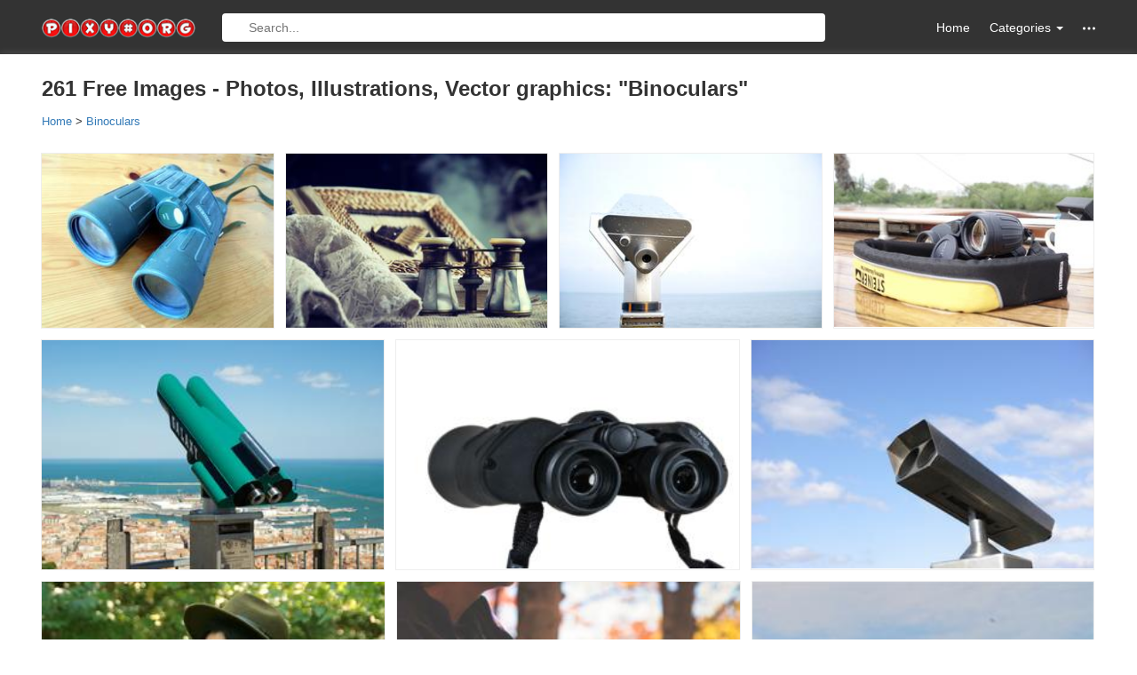

--- FILE ---
content_type: text/html; charset=UTF-8
request_url: https://pixy.org/tag/binoculars/
body_size: 4783
content:
<!DOCTYPE html><!--[if IE]><![endif]--><!--[if lt IE 7 ]><html lang="en" class="ie6"><![endif]--><!--[if IE 7 ]><html lang="en" class="ie7"><![endif]--><!--[if IE 8 ]>    <html lang="en" class="ie8"><![endif]--><!--[if IE 9 ]>    <html lang="en" class="ie9"><![endif]--><!--[if (gt IE 9)|!(IE)]><!--><html lang="en-US" prefix="og: http://ogp.me/ns#"><!--<![endif]--><head><meta charset="utf-8"><meta http-equiv="X-UA-Compatible" content="IE=edge"><meta name="viewport" content="width=device-width, initial-scale=1"><title>Binoculars images at pixy.org</title><meta name="description" content="Over 261 Binoculars free stock photos, vectors and art illustrations" /><meta property="og:title" content="Binoculars images" /><meta property="og:description" content="261 Binoculars images" /><meta property="og:type" content="website" /><meta property="og:url" content="https://pixy.org/tag/binoculars/" /><link rel="stylesheet" href="/css/style.css"><link rel="apple-touch-icon" sizes="180x180" href="/images/apple-touch-icon.png"><link rel="icon" type="image/png" href="/images/favicon-32x32.png" sizes="32x32"><link rel="icon" type="image/png" href="/images/favicon-16x16.png" sizes="16x16"><link rel="manifest" href="/images/manifest.json"><link rel="mask-icon" href="/images/safari-pinned-tab.svg" color="#5bbad5"><meta name="theme-color" content="#ffffff">
<!--[if lt IE 9]><script src="https://oss.maxcdn.com/html5shiv/3.7.2/html5shiv.min.js"></script><script src="https://oss.maxcdn.com/respond/1.4.2/respond.min.js"></script><![endif]-->
    <!-- <script data-ad-client="ca-pub-1853423231574585" async src="https://pagead2.googlesyndication.com/pagead/js/adsbygoogle.js"></script> -->
    <script async src="https://pagead2.googlesyndication.com/pagead/js/adsbygoogle.js"></script>
    <script>
        (adsbygoogle = window.adsbygoogle || []).push({
            google_ad_client: 'ca-pub-1853423231574585',
            enable_page_level_ads: true
        });
    </script>
</head>
<body itemscope="" itemtype="http://schema.org/WebPage">
<!-- ~~~=| Header START |=~~~ -->
<header class="header_area">
    <div class="header_top">
        <div class="container">
            <div class="row">
                <div class="col-md-2 col-sm-3 col-xs-12 hidden-xs">
                    <div class="header_top_left"><a href="/" class="logo"><img src="/images/logo.png" width="190" height="24" alt="pixy.org logo"></a></div>
                </div>
                <div class="col-lg-7 col-md-6 col-sm-4 col-xs-12 ">
                    <form class="top_search top_search--visible" action="/search.php" method="get">
                        <a href="/" class="home-mobile"><svg class="icon"><use xlink:href="/images/icons.svg#home"></use></svg></a>
                        <input type="text" name="search" class="top_search_input" placeholder="Search...">
                        <div class="categories-mobile">
                            <!-- <a href="#" class="m_nav"><svg class="icon"><use xlink:href="/images/icons.svg#menu"></use></svg></a> -->
                            <ul class="ofm">
                                <li class="m_nav"><svg class="icon"><use xlink:href="/images/icons.svg#menu"></use></svg></li>
                            </ul>
                            <!-- MOBILE MENU -->
                            <div class="mobi-menu">
                                <ul id="cssmenu" class="cssmenu">
                                    
                                    <li><a href="/category/Animals/">Animals</a></li>
                                    <li><a href="/category/Architecture-and-Buildings/">Architecture and Buildings</a></li>
                                    <li><a href="/category/Backgrounds-and-Textures/">Backgrounds and Textures</a></li>
                                    <li><a href="/category/Beauty-and-Fashion/">Beauty and Fashion</a></li>
                                    <li><a href="/category/Business-and-Finance/">Business and Finance</a></li>
                                    <li><a href="/category/Calendar/">Calendar</a></li>
                                    <li><a href="/category/Cliparts/">Cliparts</a></li>
                                    <li><a href="/category/Computer-and-Communication/">Computer and Communication</a></li>
                                    <li><a href="/category/Doodles/">Doodles</a></li>
                                    <li><a href="/category/Education/">Education</a></li>
                                    <li><a href="/category/Electronics/">Electronics</a></li>
                                    <li><a href="/category/Emotions/">Emotions</a></li>
                                    <li><a href="/category/Flags/">Flags</a></li>
                                    <li><a href="/category/Food-and-Drink/">Food and Drink</a></li>
                                    <li><a href="/category/General/">General</a></li>
                                    <li><a href="/category/Health-and-Medical/">Health and Medical</a></li>
                                    <li><a href="/category/Icons/">Icons</a></li>
                                    <li><a href="/category/Industry-and-Craft/">Industry and Craft</a></li>
                                    <li><a href="/category/Infographics/">Infographics</a></li>
                                    <li><a href="/category/Music/">Music</a></li>
                                    <li><a href="/category/Nature-and-Landscapes/">Nature and Landscapes</a></li>
                                    <li><a href="/category/Patterns/">Patterns</a></li>
                                    <li><a href="/category/People/">People</a></li>
                                    <li><a href="/category/Places-and-Monuments/">Places and Monuments</a></li>
                                    <li><a href="/category/Religion/">Religion</a></li>
                                    <li><a href="/category/Retro-Line-Art-illustrati/">Retro Line Art illustrati</a></li>
                                    <li><a href="/category/Romance/">Romance</a></li>
                                    <li><a href="/category/Science-and-Technology/">Science and Technology</a></li>
                                    <li><a href="/category/Shopping/">Shopping</a></li>
                                    <li><a href="/category/Silhouettes/">Silhouettes</a></li>
                                    <li><a href="/category/Social-Media/">Social Media</a></li>
                                    <li><a href="/category/Sports/">Sports</a></li>
                                    <li><a href="/category/Transportation-and-Traffic/">Transportation and Traffic</a></li>
                                    <li><a href="/category/Travel-and-Vacation/">Travel and Vacation</a></li>
                                    <li><a href="/category/Vector-cliparts/">Vector cliparts</a></li>
                                    <li><a href="/category/Wedding/">Wedding</a></li>
                                    <li><a href="/category/World-Map/">World Map</a></li>                                </ul>
                            </div>
                        </div>
                    </form>
                </div>
                <div class="col-lg-3 col-md-4 col-sm-5 col-xs-12 hidden-xs">
                    <nav class="header_top_right">
                        <ul class="nav navbar-nav navbar-right">
                            <li><a href="/">Home</a></li>
                            <li class="dropdown"><a href="#" class="dropdown-toggle" data-toggle="dropdown" role="button"> Categories <span class="caret"></span></a>
                                <ul class="dropdown-menu">                                        <li><a href='/category/Animals/'><span>Animals</span></a></li>
                                                                            <li><a href='/category/Architecture-and-Buildings/'><span>Architecture and Buildings</span></a></li>
                                                                            <li><a href='/category/Backgrounds-and-Textures/'><span>Backgrounds and Textures</span></a></li>
                                                                            <li><a href='/category/Beauty-and-Fashion/'><span>Beauty and Fashion</span></a></li>
                                                                            <li><a href='/category/Business-and-Finance/'><span>Business and Finance</span></a></li>
                                                                            <li><a href='/category/Calendar/'><span>Calendar</span></a></li>
                                                                            <li><a href='/category/Cliparts/'><span>Cliparts</span></a></li>
                                                                            <li><a href='/category/Computer-and-Communication/'><span>Computer and Communication</span></a></li>
                                                                            <li><a href='/category/Doodles/'><span>Doodles</span></a></li>
                                                                            <li><a href='/category/Education/'><span>Education</span></a></li>
                                                                            <li><a href='/category/Electronics/'><span>Electronics</span></a></li>
                                                                            <li><a href='/category/Emotions/'><span>Emotions</span></a></li>
                                                                            <li><a href='/category/Flags/'><span>Flags</span></a></li>
                                                                            <li><a href='/category/Food-and-Drink/'><span>Food and Drink</span></a></li>
                                                                            <li><a href='/category/General/'><span>General</span></a></li>
                                                                            <li><a href='/category/Health-and-Medical/'><span>Health and Medical</span></a></li>
                                                                            <li><a href='/category/Icons/'><span>Icons</span></a></li>
                                                                            <li><a href='/category/Industry-and-Craft/'><span>Industry and Craft</span></a></li>
                                                                            <li><a href='/category/Infographics/'><span>Infographics</span></a></li>
                                                                            <li><a href='/category/Music/'><span>Music</span></a></li>
                                                                            <li><a href='/category/Nature-and-Landscapes/'><span>Nature and Landscapes</span></a></li>
                                                                            <li><a href='/category/Patterns/'><span>Patterns</span></a></li>
                                                                            <li><a href='/category/People/'><span>People</span></a></li>
                                                                            <li><a href='/category/Places-and-Monuments/'><span>Places and Monuments</span></a></li>
                                                                            <li><a href='/category/Religion/'><span>Religion</span></a></li>
                                                                            <li><a href='/category/Retro-Line-Art-illustrati/'><span>Retro Line Art illustrati</span></a></li>
                                                                            <li><a href='/category/Romance/'><span>Romance</span></a></li>
                                                                            <li><a href='/category/Science-and-Technology/'><span>Science and Technology</span></a></li>
                                                                            <li><a href='/category/Shopping/'><span>Shopping</span></a></li>
                                                                            <li><a href='/category/Silhouettes/'><span>Silhouettes</span></a></li>
                                                                            <li><a href='/category/Social-Media/'><span>Social Media</span></a></li>
                                                                            <li><a href='/category/Sports/'><span>Sports</span></a></li>
                                                                            <li><a href='/category/Transportation-and-Traffic/'><span>Transportation and Traffic</span></a></li>
                                                                            <li><a href='/category/Travel-and-Vacation/'><span>Travel and Vacation</span></a></li>
                                                                            <li><a href='/category/Vector-cliparts/'><span>Vector cliparts</span></a></li>
                                                                            <li><a href='/category/Wedding/'><span>Wedding</span></a></li>
                                                                            <li><a href='/category/World-Map/'><span>World Map</span></a></li>
                                                                    </ul>
                            </li>
                            <li class="dropdown hidden-items"><a href="#" class="dropdown-toggle" data-toggle="dropdown" role="button"><svg class="icon"><use xlink:href="/images/icons.svg#other"></use></svg></a>
                                <ul class="dropdown-menu">
                                    <li><a href="/popular.php">Most Popular</a></li>
                                    <li><a href ="/placeholder.php">Placeholder</a></li>
                                    <li><a href="/feedback.php" rel="nofollow">Feedback</a></li>
                                </ul>
                            </li>
                        </ul>
                    </nav>
                </div>
            </div>
        </div>
    </div>
    <!-- ~~~=| Main Navigation START |=~~~ -->
    <div class="mainnav">
        <div class="container">
            <div class="row">
                <div class="col-md-12 col-sm-12 col-xs-12">
                    <nav class="main_nav_box">
                                            </nav>
                </div>
            </div>
        </div>
    </div>
    <!-- ~~~=| Main Navigation END |=~~~ -->
</header>
<!-- ~~~=| Header END |=~~~ -->
<!-- ~~~=| Main Wrapper END |=~~~ -->
    <section class="main_news_wrapper">
        <div class="container">
            <div class="row"><h1 class="title">261  Free Images - Photos, Illustrations, Vector graphics:  "Binoculars"</h1>                <div class="breadcrumbs hidden-xs" itemscope itemtype="http://schema.org/BreadcrumbList">
                    <div class="crumb" itemprop="itemListElement" itemscope itemtype="http://schema.org/ListItem">
                        <a href="/" itemprop="item"><span itemprop="name">Home</span></a>
                        <meta itemprop="position" content="1" />
                    </div> &gt;
                    <div class="crumb" itemprop="itemListElement" itemscope itemtype="http://schema.org/ListItem">
                        <a href="/tag/binoculars/" itemprop="item"><span itemprop="name">Binoculars</span></a>
                        <meta itemprop="position" content="2" />
                    </div>
                </div>
                <!-- <div class="news_pagination"><ul class="news_pagi"> <li style="background: gainsboro"><strong> 1 </strong></li><li>|</li><li><a href="?page=2"> 2 </a></li><li>|</li><li><a href="?page=3"> 3 </a></li><li><a href="?page=2">   Next</a></li></ul> </div> -->
                <div class="flex-images">                        <div class="item" data-w="253" data-h="190"><a href="/6162792/"><img src="/src2/616/thumbs190/6162792.jpg" alt="Binoculars Optics Lens"></a></div>
                                                <div class="item" data-w="285" data-h="190"><a href="/6044630/"><img src="/src2/604/thumbs190/6044630.jpg" alt="Binoculars Spyglass Antique"></a></div>
                                                <div class="item" data-w="286" data-h="190"><a href="/6187807/"><img src="/src2/618/thumbs190/6187807.jpg" alt="Tower Viewer Telescope Binoculars"></a></div>
                                                <div class="item" data-w="285" data-h="190"><a href="/6186683/"><img src="/src2/618/thumbs190/6186683.jpg" alt="Binoculars Sea"></a></div>
                                                <div class="item" data-w="284" data-h="190"><a href="/6186627/"><img src="/src2/618/thumbs190/6186627.jpg" alt="France SÃ¨te Binoculars Port Of"></a></div>
                                                <div class="item" data-w="285" data-h="190"><a href="/6186235/"><img src="/src2/618/thumbs190/6186235.jpg" alt="Binoculars Foresight Telescope"></a></div>
                                                <div class="item" data-w="285" data-h="190"><a href="/6048742/"><img src="/src2/604/thumbs190/6048742.jpg" alt="Sky Surveillance Outdoor"></a></div>
                                                <div class="item" data-w="285" data-h="190"><a href="/5850023/"><img src="/src2/585/thumbs190/5850023.jpg" alt="Girl Expedition Binoculars"></a></div>
                                                <div class="item" data-w="285" data-h="190"><a href="/6186852/"><img src="/src2/618/thumbs190/6186852.jpg" alt="Binoculars Hands Ring"></a></div>
                                                <div class="item" data-w="285" data-h="190"><a href="/6179084/"><img src="/src2/617/thumbs190/6179084.jpg" alt="Tower Viewer Lookout Binoculars"></a></div>
                                                <div class="item" data-w="285" data-h="190"><a href="/6046639/"><img src="/src2/604/thumbs190/6046639.jpg" alt="Land Rover Jeep Safari"></a></div>
                                                <div class="item" data-w="190" data-h="190"><a href="/6042536/"><img src="/src2/604/thumbs190/6042536.jpg" alt="binoculars spyglass antique old"></a></div>
                                                <div class="item" data-w="286" data-h="190"><a href="/6175126/"><img src="/src2/617/thumbs190/6175126.jpg" alt="Binoculars Wide Telescope Distant view"></a></div>
                                                <div class="item" data-w="127" data-h="190"><a href="/6037587/"><img src="/src2/603/thumbs190/6037587.jpg" alt="Usa New York Manhattan cityscape"></a></div>
                                                <div class="item" data-w="285" data-h="190"><a href="/6035251/"><img src="/src2/603/thumbs190/6035251.jpg" alt="binoculars on sea coast"></a></div>
                                                <div class="item" data-w="253" data-h="190"><a href="/6166255/"><img src="/src2/616/thumbs190/6166255.jpg" alt="Telescope Binoculars Lookout Coins"></a></div>
                                                <div class="item" data-w="137" data-h="190"><a href="/6035038/"><img src="/src2/603/thumbs190/6035038.jpg" alt="binoculars compass dirk decoration"></a></div>
                                                <div class="item" data-w="127" data-h="190"><a href="/6169519/"><img src="/src2/616/thumbs190/6169519.jpg" alt="Binoculars on Lake Constance coast"></a></div>
                                                <div class="item" data-w="143" data-h="190"><a href="/5740831/"><img src="/src2/574/thumbs190/5740831.jpg" alt="Binoculars Observation Woman"></a></div>
                                                <div class="item" data-w="285" data-h="190"><a href="/6175576/"><img src="/src2/617/thumbs190/6175576.jpg" alt="Telescope By Looking View"></a></div>
                                                <div class="item" data-w="285" data-h="190"><a href="/6175340/"><img src="/src2/617/thumbs190/6175340.jpg" alt="Binoculars Toys"></a></div>
                                                <div class="item" data-w="285" data-h="190"><a href="/6168173/"><img src="/src2/616/thumbs190/6168173.jpg" alt="Binoculars Lake Constance"></a></div>
                                                <div class="item" data-w="143" data-h="190"><a href="/6164156/"><img src="/src2/616/thumbs190/6164156.jpg" alt="Observatory Binoculars"></a></div>
                                                <div class="item" data-w="295" data-h="190"><a href="/6039791/"><img src="/src2/603/thumbs190/6039791.jpg" alt="Owl Tourist Map"></a></div>
                                                <div class="item" data-w="317" data-h="190"><a href="/5739173/"><img src="/src2/573/thumbs190/5739173.jpg" alt="Girl Woman Binoculars"></a></div>
                                                <div class="item" data-w="253" data-h="190"><a href="/5734639/"><img src="/src2/573/thumbs190/5734639.jpg" alt="Binoculars See Sharp View"></a></div>
                                                <div class="item" data-w="285" data-h="190"><a href="/6320692/"><img src="/src2/632/thumbs190/6320692.jpg" alt="Adventure Binoculars Exploration"></a></div>
                                                <div class="item" data-w="253" data-h="190"><a href="/6158974/"><img src="/src2/615/thumbs190/6158974.jpg" alt="Binoculars Outlook Telescope"></a></div>
                                                <div class="item" data-w="285" data-h="190"><a href="/5805815/"><img src="/src2/580/thumbs190/5805815.jpg" alt="Hunting Hunt Binoculars"></a></div>
                                                <div class="item" data-w="286" data-h="190"><a href="/6829764/"><img src="/src2/682/thumbs190/6829764.jpg" alt="Man Person People"></a></div>
                                                <div class="item" data-w="127" data-h="190"><a href="/6111472/"><img src="/src2/611/thumbs190/6111472.jpg" alt="a man with binoculars near the trees"></a></div>
                                                <div class="item" data-w="285" data-h="190"><a href="/6015837/"><img src="/src2/601/thumbs190/6015837.jpg" alt="Birdwatching, Binoculars over book with pictures of birds"></a></div>
                                                <div class="item" data-w="253" data-h="190"><a href="/6582279/"><img src="/src2/658/thumbs190/6582279.jpg" alt="Still Items Things"></a></div>
                                                <div class="item" data-w="253" data-h="190"><a href="/6133113/"><img src="/src2/613/thumbs190/6133113.jpg" alt="Binoculars Porro Prisms"></a></div>
                                                <div class="item" data-w="253" data-h="190"><a href="/6133112/"><img src="/src2/613/thumbs190/6133112.jpg" alt="Binoculars Old Scuffed Army"></a></div>
                                                <div class="item" data-w="285" data-h="190"><a href="/6130140/"><img src="/src2/613/thumbs190/6130140.jpg" alt="Twins Object"></a></div>
                                                <div class="item" data-w="268" data-h="190"><a href="/6026381/"><img src="/src2/602/thumbs190/6026381.jpg" alt="Human Child Girl North"></a></div>
                                                <div class="item" data-w="285" data-h="190"><a href="/6147215/"><img src="/src2/614/thumbs190/6147215.jpg" alt="Zeeuws Vlaanderen Province Zeeland"></a></div>
                                                <div class="item" data-w="284" data-h="190"><a href="/6138601/"><img src="/src2/613/thumbs190/6138601.jpg" alt="Telescope By Looking Optics"></a></div>
                                                <div class="item" data-w="285" data-h="190"><a href="/6591538/"><img src="/src2/659/thumbs190/6591538.jpg" alt="City Binoculars Telescope"></a></div>
                                                <div class="item" data-w="253" data-h="190"><a href="/6149934/"><img src="/src2/614/thumbs190/6149934.jpg" alt="Binoculars Junk Antique Flea"></a></div>
                                                <div class="item" data-w="280" data-h="190"><a href="/6027128/"><img src="/src2/602/thumbs190/6027128.jpg" alt="Binoculars Dusk Sunset"></a></div>
                                                <div class="item" data-w="272" data-h="190"><a href="/6025911/"><img src="/src2/602/thumbs190/6025911.jpg" alt="Adventure Binoculars Camera"></a></div>
                                                <div class="item" data-w="235" data-h="190"><a href="/5837740/"><img src="/src2/583/thumbs190/5837740.jpg" alt="Binoculars Breakfast Caffeine"></a></div>
                                                <div class="item" data-w="285" data-h="190"><a href="/6014771/"><img src="/src2/601/thumbs190/6014771.jpg" alt="binoculars on a cruise ship"></a></div>
                                                <div class="item" data-w="285" data-h="190"><a href="/6741567/"><img src="/src2/674/thumbs190/6741567.jpg" alt="Figure Man with Binoculars"></a></div>
                                                <div class="item" data-w="285" data-h="190"><a href="/6147074/"><img src="/src2/614/thumbs190/6147074.jpg" alt="Binoculars Old Antique"></a></div>
                                                <div class="item" data-w="285" data-h="190"><a href="/6020341/"><img src="/src2/602/thumbs190/6020341.jpg" alt="Evening Sun Sunset"></a></div>
                                                <div class="item" data-w="285" data-h="190"><a href="/6014044/"><img src="/src2/601/thumbs190/6014044.jpg" alt="Binoculars Telescope View"></a></div>
                                                <div class="item" data-w="285" data-h="190"><a href="/5723055/"><img src="/src2/572/thumbs190/5723055.jpg" alt="Binoculars Person Telescope"></a></div>
                                                <div class="item" data-w="285" data-h="190"><a href="/6008616/"><img src="/src2/600/thumbs190/6008616.jpg" alt="Binoculars Watch man"></a></div>
                                                <div class="item" data-w="292" data-h="190"><a href="/6020040/"><img src="/src2/602/thumbs190/6020040.jpg" alt="binoculars and a scarf on a wooden fence in the forest"></a></div>
                                                <div class="item" data-w="285" data-h="190"><a href="/6016941/"><img src="/src2/601/thumbs190/6016941.jpg" alt="Binoculars Looking Glass on Ocean beach"></a></div>
                                                <div class="item" data-w="285" data-h="190"><a href="/5772172/"><img src="/src2/577/thumbs190/5772172.jpg" alt="Hunter Frustrated Nerd human"></a></div>
                                                <div class="item" data-w="190" data-h="190"><a href="/4461285/"><img src="/src/446/thumbs190/4461285.jpg" alt="black Binoculars drawing"></a></div>
                                                <div class="item" data-w="228" data-h="190"><a href="/1232900/"><img src="/src/123/thumbs190/1232900.jpg" alt="Looking Through Binoculars drawing"></a></div>
                                                <div class="item" data-w="253" data-h="190"><a href="/6111646/"><img src="/src2/611/thumbs190/6111646.jpg" alt="telescope for a distant view of scenic landscapes"></a></div>
                                                <div class="item" data-w="285" data-h="190"><a href="/6019661/"><img src="/src2/601/thumbs190/6019661.jpg" alt="man with binoculars in nature in black and white"></a></div>
                                                <div class="item" data-w="250" data-h="190"><a href="/860619/"><img src="/src/86/thumbs190/860619.jpg" alt="Texas Border drawing"></a></div>
                                                <div class="item" data-w="228" data-h="190"><a href="/647162/"><img src="/src/64/thumbs190/647162.jpg" alt="I See You as a graphic illustration"></a></div>
                                        </div>
                <div class="home_add_box"></div>
                <div class="news_pagination"><ul class="news_pagi"> <li style="background: gainsboro"><strong> 1 </strong></li><li>|</li><li><a href="?page=2"> 2 </a></li><li>|</li><li><a href="?page=3"> 3 </a></li><li><a href="?page=2">   Next</a></li></ul></div>
                <!-- ~~~=| Fashion area END |=~~~ -->
            </div>
            <div class="breadcrumbs visible-xs-block" itemscope itemtype="http://schema.org/BreadcrumbList">
                <div class="crumb" itemprop="itemListElement" itemscope itemtype="http://schema.org/ListItem">
                    <a href="/" itemprop="item"><span itemprop="name">Home</span></a>
                    <meta itemprop="position" content="1" />
                </div> &gt;
                <div class="crumb" itemprop="itemListElement" itemscope itemtype="http://schema.org/ListItem">
                    <a href="/tag/binoculars/" itemprop="item"><span itemprop="name">Binoculars</span></a>
                    <meta itemprop="position" content="2" />
                </div>
            </div>
        </div>
    </div>
</section>
<!-- ~~~=| Main Wrapper END |=~~~ -->
<!-- ~~~=| Footer START |=~~~ -->
<footer class="footer_area">
    <div class="footer_bottom">
        <div class="container">
            <div class="row">
                <div class="col-md-12 col-sm-12 col-xs-12">
                    <div class="footer_bottom_box"><p> &copy; COPY RIGHTS 2015 - 2027 All Rights Reserved. </p></div>
                </div>
            </div>
        </div>
    </div>
</footer>
<!-- ~~~=| Footer END |=~~~ -->
<script src="/js/jquery.min.js"></script>
<script src="/js/jquery-ui.min.js"></script>
<script src="/js/jquery.cookie.js"></script>
<script src="/js/bootstrap.min.js"></script>
<script src="/js/main.js"></script>
<!-- ~~~=| Opacity & Other IE fix for older browser |=~~~ -->
    <!--[if lte IE 8]><script type="text/javascript" src="js/ie-opacity-polyfill.js"></script><![endif]-->
<!-- ~~~=| Theme jQuery |=~~~ -->
<script src="/fleximages/jquery.flex-images.js"></script>
<script type="text/javascript">$('.flex-images').flexImages({rowHeight: 260,truncate:false});</script>
<!-- Go to www.addthis.com/dashboard to customize your tools -->
<!-- <script async type="text/javascript" src="//s7.addthis.com/js/300/addthis_widget.js#pubid=ra-55e56d93d680b25f"></script> -->
<!-- Yandex.Metrika counter -->

<!-- Google Analytics -->
<script>
  (function(i,s,o,g,r,a,m){i['GoogleAnalyticsObject']=r;i[r]=i[r]||function(){
  (i[r].q=i[r].q||[]).push(arguments)},i[r].l=1*new Date();a=s.createElement(o),
  m=s.getElementsByTagName(o)[0];a.async=1;a.src=g;m.parentNode.insertBefore(a,m)
  })(window,document,'script','https://www.google-analytics.com/analytics.js','ga');

  ga('create', 'UA-90562498-1', 'auto');
  ga('send', 'pageview');
</script>
</body>
</html>

--- FILE ---
content_type: text/html; charset=utf-8
request_url: https://www.google.com/recaptcha/api2/aframe
body_size: 265
content:
<!DOCTYPE HTML><html><head><meta http-equiv="content-type" content="text/html; charset=UTF-8"></head><body><script nonce="S61dJMHrxZGmiKvXEEp4uQ">/** Anti-fraud and anti-abuse applications only. See google.com/recaptcha */ try{var clients={'sodar':'https://pagead2.googlesyndication.com/pagead/sodar?'};window.addEventListener("message",function(a){try{if(a.source===window.parent){var b=JSON.parse(a.data);var c=clients[b['id']];if(c){var d=document.createElement('img');d.src=c+b['params']+'&rc='+(localStorage.getItem("rc::a")?sessionStorage.getItem("rc::b"):"");window.document.body.appendChild(d);sessionStorage.setItem("rc::e",parseInt(sessionStorage.getItem("rc::e")||0)+1);localStorage.setItem("rc::h",'1769041041959');}}}catch(b){}});window.parent.postMessage("_grecaptcha_ready", "*");}catch(b){}</script></body></html>